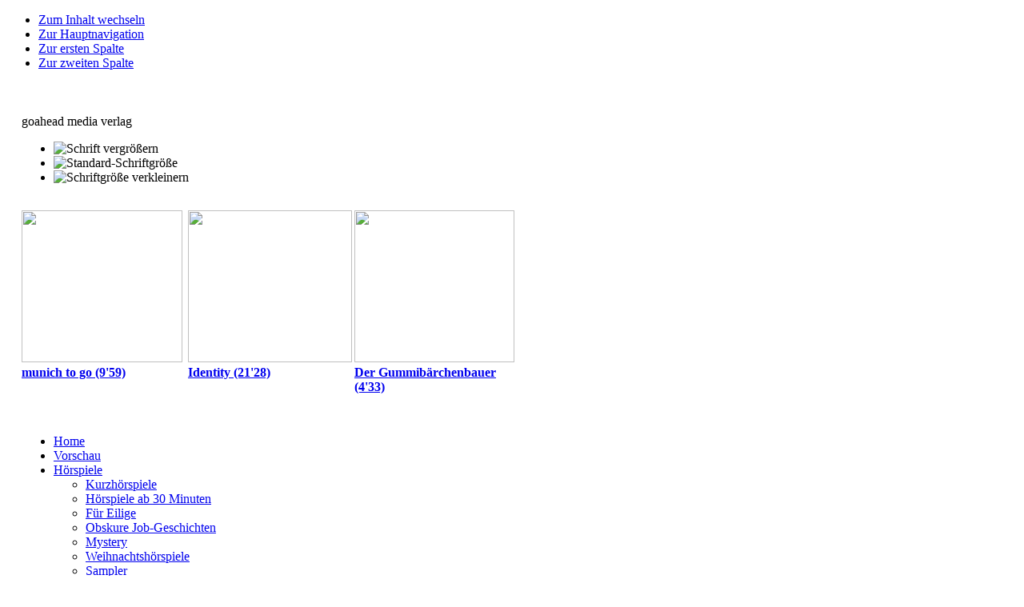

--- FILE ---
content_type: text/html; charset=utf-8
request_url: https://www.tinnitushoerspiele.de/hoerspiele/obskure-job-geschichten
body_size: 2569
content:

<!DOCTYPE html PUBLIC "-//W3C//DTD XHTML 1.0 Transitional//EN" "http://www.w3.org/TR/xhtml1/DTD/xhtml1-transitional.dtd">

<html xmlns="http://www.w3.org/1999/xhtml" xml:lang="de-de" lang="de-de">

<head>
  <base href="https://www.tinnitushoerspiele.de/hoerspiele/obskure-job-geschichten" />
  <meta http-equiv="content-type" content="text/html; charset=utf-8" />
  <meta name="robots" content="index, follow" />
  <meta name="keywords" content="hörspiele,hoerspiele,hörbücher,hörbuch-verlag,hoerbuecher,hoerbuch-verlag,tinnitus-hoerspiele,tinnitus,label,verlag,hörspiel-verlag,berlin,natalie gorris,hörspiel-verlag" />
  <meta name="description" content="Tinnitus-Hörspiele - goahead media verlag, Natalie Gorris" />
  <meta name="generator" content="Joomla! 1.5 - Open Source Content Management" />
  <title>Obskure Job-Geschichten</title>
  <link href="/templates/ja_purity/favicon.ico" rel="shortcut icon" type="image/x-icon" />
  <script type="text/javascript" src="/media/system/js/mootools.js"></script>
  <script type="text/javascript" src="/media/system/js/caption.js"></script>
  <script src="https://www.tinnitushoerspiele.de/plugins/content/1pixelout/audio-player.js" type="text/javascript"></script>


<link rel="stylesheet" href="https://www.tinnitushoerspiele.de/templates/system/css/system.css" type="text/css" />
<link rel="stylesheet" href="https://www.tinnitushoerspiele.de/templates/system/css/general.css" type="text/css" />
<link rel="stylesheet" href="https://www.tinnitushoerspiele.de/templates/ja_purity/css/template.css" type="text/css" />

<script language="javascript" type="text/javascript" src="https://www.tinnitushoerspiele.de/templates/ja_purity/js/ja.script.js"></script>

<script language="javascript" type="text/javascript">
var rightCollapseDefault='show';
var excludeModules='38';
</script>
<script language="javascript" type="text/javascript" src="https://www.tinnitushoerspiele.de/templates/ja_purity/js/ja.rightcol.js"></script>

<link rel="stylesheet" href="https://www.tinnitushoerspiele.de/templates/ja_purity/css/menu.css" type="text/css" />


<link rel="stylesheet" href="https://www.tinnitushoerspiele.de/templates/ja_purity/styles/background/lighter/style.css" type="text/css" />
<link rel="stylesheet" href="https://www.tinnitushoerspiele.de/templates/ja_purity/styles/elements/black/style.css" type="text/css" />

<!--[if IE 7.0]>
<style type="text/css">
.clearfix {display: inline-block;}
</style>
<![endif]-->

<style type="text/css">
#ja-header,#ja-mainnav,#ja-container,#ja-botsl,#ja-footer {width: 97%;margin: 0 auto;}
#ja-wrapper {min-width: 100%;}
</style>
</head>

<body id="bd" class="fs3 Moz" >
<a name="Top" id="Top"></a>
<ul class="accessibility">
	<li><a href="#ja-content" title="Zum Inhalt wechseln">Zum Inhalt wechseln</a></li>
	<li><a href="#ja-mainnav" title="Zur Hauptnavigation">Zur Hauptnavigation</a></li>
	<li><a href="#ja-col1" title="Zur ersten Spalte">Zur ersten Spalte</a></li>
	<li><a href="#ja-col2" title="Zur zweiten Spalte">Zur zweiten Spalte</a></li>
</ul>

<div id="ja-wrapper">

<!-- BEGIN: HEADER -->
<div id="ja-headerwrap">
	<div id="ja-header" class="clearfix" style="background: url(https://www.tinnitushoerspiele.de/templates/ja_purity/images/header/header2.jpg) no-repeat top right;">

	<div class="ja-headermask">&nbsp;</div>

			<h1 class="logo-text">
			<a href="/index.php" title="tinnitushoerspiele.de"><span></span></a>
		</h1>
		<p class="site-slogan">goahead media verlag</p>
	
			<ul class="ja-usertools-font">
	      <li><img style="cursor: pointer;" title="Schrift vergrößern" src="https://www.tinnitushoerspiele.de/templates/ja_purity/images/user-increase.png" alt="Schrift vergrößern" id="ja-tool-increase" onclick="switchFontSize('ja_purity_ja_font','inc'); return false;" /></li>
		  <li><img style="cursor: pointer;" title="Standard-Schriftgröße" src="https://www.tinnitushoerspiele.de/templates/ja_purity/images/user-reset.png" alt="Standard-Schriftgröße" id="ja-tool-reset" onclick="switchFontSize('ja_purity_ja_font',3); return false;" /></li>
		  <li><img style="cursor: pointer;" title="Schriftgröße verkleinern" src="https://www.tinnitushoerspiele.de/templates/ja_purity/images/user-decrease.png" alt="Schriftgröße verkleinern" id="ja-tool-decrease" onclick="switchFontSize('ja_purity_ja_font','dec'); return false;" /></li>
		</ul>
		<script type="text/javascript">var CurrentFontSize=parseInt('3');</script>
		
	
	</div>
</div>
<!-- END: HEADER -->

<!-- BEGIN: MAIN NAVIGATION -->
<!-- END: MAIN NAVIGATION -->

<div id="ja-containerwrap-fr">
<div id="ja-containerwrap2">
	<div id="ja-container">
	<div id="ja-container2" class="clearfix">

		<div id="ja-mainbody-fr" class="clearfix">

		<!-- BEGIN: CONTENT -->
		<div id="ja-contentwrap">
		<div id="ja-content">

			

						<div id="ja-pathway">
				
			</div>
			
			<table class="blog" cellpadding="0" cellspacing="0">

<tr>
	<td valign="top">
		<table width="100%"  cellpadding="0" cellspacing="0">
		<tr>
							<td valign="top" width="33%" class="article_column">
					
<div class="contentpaneopen">





<div class="article-content">
<p><a href="/hoerspiele/obskure-job-geschichten/103-munich-to-go"><img src="/images/stories/cover/munich-to-go-cover.jpg" border="0" width="201" height="190" /></a><strong><a href="/hoerspiele/obskure-job-geschichten/103-munich-to-go"><br />munich to go (9'59)</a><br /></strong></p>
</div>



</div>

<span class="article_separator">&nbsp;</span>
				</td>
							<td valign="top" width="33%" class="article_column column_separator">
					
<div class="contentpaneopen">





<div class="article-content">
<p class="MsoNormal"><a href="/hoerspiele/obskure-job-geschichten/102-identity"><img src="/images/stories/cover/identity-cover.jpg" border="0" width="205" height="190" /><strong><br />Identity (21'28)</strong></a></p>
</div>



</div>

<span class="article_separator">&nbsp;</span>
				</td>
							<td valign="top" width="33%" class="article_column column_separator">
					
<div class="contentpaneopen">





<div class="article-content">
<p><a href="/hoerspiele/obskure-job-geschichten/100-der-gummibaerchenbauer"><img src="/images/stories/cover/der-gummibaerchenbauer-cover.jpg" border="0" width="200" height="190" /></a><strong><a href="/hoerspiele/obskure-job-geschichten/100-der-gummibaerchenbauer"><br />Der Gummibärchenbauer (4'33)</a><br /></strong></p>
</div>



</div>

<span class="article_separator">&nbsp;</span>
				</td>
		 
		</tr>
		</table>
	</td>
</tr>
</table>


			
		</div>
		</div>
		<!-- END: CONTENT -->

				<!-- BEGIN: LEFT COLUMN -->
		<div id="ja-col1">
					<div class="moduletable_menu">
					<ul class="menu"><li class="item1"><a href="https://www.tinnitushoerspiele.de/"><span>Home</span></a></li><li class="item60"><a href="/vorschau"><span>Vorschau</span></a></li><li class="parent active item73"><a href="/hoerspiele"><span>Hörspiele</span></a><ul><li class="item74"><a href="/hoerspiele/kurzhoerspiele"><span>Kurzhörspiele</span></a></li><li class="item77"><a href="/hoerspiele/hoerspiele-ab-30-minuten"><span>Hörspiele ab 30 Minuten</span></a></li><li class="item75"><a href="/hoerspiele/fuer-eilige"><span>Für Eilige</span></a></li><li id="current" class="active item78"><a href="/hoerspiele/obskure-job-geschichten"><span>Obskure Job-Geschichten</span></a></li><li class="item81"><a href="/hoerspiele/mystery"><span>Mystery</span></a></li><li class="item83"><a href="/hoerspiele/weihnachtshoerspiele"><span>Weihnachtshörspiele</span></a></li><li class="item86"><a href="/hoerspiele/sampler"><span>Sampler</span></a></li></ul></li><li class="parent item90"><a href="/inszenierte-lesungen"><span>Inszenierte Lesungen</span></a></li><li class="parent item88"><a href="/musik-zu-hoerbuchhoerspiel"><span>Musik zu Hörbuch/Hörspiel</span></a></li><li class="parent item96"><a href="/musik-von-hoerspielern"><span>Musik von Hörspielern</span></a></li><li class="item84"><a href="/specials"><span>Specials</span></a></li><li class="parent item61"><a href="/hoerspieler"><span>Hörspieler</span></a></li><li class="item85"><a href="/projekte"><span>Projekte</span></a></li><li class="item87"><a href="/workshops"><span>Workshops</span></a></li><li class="item55"><a href="/kontakt"><span>Kontakt</span></a></li><li class="parent item57"><a href="/ueber-den-verlag"><span>Über den Verlag</span></a></li><li class="item100"><a href="/blog"><span>Blog</span></a></li><li class="item48"><a href="/partner"><span>Partner</span></a></li><li class="item80"><a href="/impressum"><span>Impressum</span></a></li><li class="item82"><a href="/archiv"><span>Archiv</span></a></li></ul>		</div>
	
		</div><br />
		<!-- END: LEFT COLUMN -->
		
		</div>

		
	</div>
	</div>
</div>
</div>


<!-- BEGIN: FOOTER -->
<div id="ja-footerwrap">
<div id="ja-footer" class="clearfix">

	<div id="ja-footnav">
		
	</div>

	<div class="copyright">
		<div class="advs bannergroup">


</div>

	</div>

	<div class="ja-cert">
		
    <a href="http://jigsaw.w3.org/css-validator/check/referer" target="_blank" title="Unsere Website hat gültiges CSS." style="text-decoration: none;">
		<img src="https://www.tinnitushoerspiele.de/templates/ja_purity/images/but-css.gif" border="none" alt="Unsere Website hat gültiges CSS." />
		</a>
		<a href="http://validator.w3.org/check/referer" target="_blank" title="Unsere Website hat gültiges XHTML 1.0." style="text-decoration: none;">
		<img src="https://www.tinnitushoerspiele.de/templates/ja_purity/images/but-xhtml10.gif" border="none" alt="Unsere Website hat gültiges XHTML 1.0." />
		</a>
	</div>

	<br />
</div>
</div>
<!-- END: FOOTER -->

</div>



</body>

</html>
